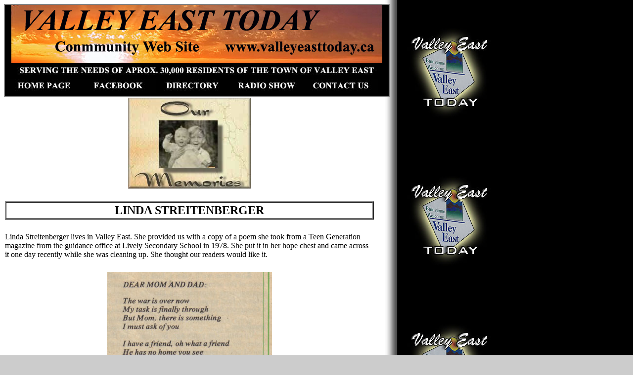

--- FILE ---
content_type: text/html
request_url: http://valleyeasttoday.ca/Readers%20Notes/streitenberger.htm
body_size: 6313
content:
<html>

<head>
<meta http-equiv="Content-Language" content="en-us">
<meta http-equiv="Content-Type" content="text/html; charset=windows-1252">
<meta name="GENERATOR" content="Microsoft FrontPage 4.0">
<meta name="ProgId" content="FrontPage.Editor.Document">
<title>streitenberger</title>
<meta name="Microsoft Theme" content="valleyeasttoday 011, default">
<meta name="Microsoft Border" content="tb">
</head>

<body background="../_themes/valleyeasttoday/backgroundvetoday3.jpg" bgcolor="#CCCCCC" text="#000000" link="#0000FF" vlink="#0000FF" alink="#0000FF"><!--msnavigation--><table border="0" cellpadding="0" cellspacing="0" width="100%"><tr><td><!--mstheme--><font face="Times New Roman">

<!--mstheme--></font><table cellpadding="0" cellspacing="0" style="border-style: solid; border-width: 2px; width: 780;">
	<tr>
		<td bgcolor="#000000" width="100%"><!--mstheme--><font face="Times New Roman">
		<p style="text-align: center">
		<img alt="" height="118" src="../_borders/VET%20Web%20Site%20Banner%20copy.jpg" width="750"><br>
		<img border="0" height="28" src="../images/1-VET-banner.jpg" width="742"></p>
		<!--mstheme--></font></td>
	</tr>
	<tr>
		<td bgcolor="#000000" height="16" width="100%"><!--mstheme--><font face="Times New Roman">
		<!--mstheme--></font><table border="0" width="100%">
			<tr>
				<td width="100%"><!--mstheme--><font face="Times New Roman">
				<!--mstheme--></font><table border="0" cellpadding="2" cellspacing="0" width="100%">
					<tr>
						<td><!--mstheme--><font face="Times New Roman">
						<a href="http://www.valleyeasttoday.ca/" target="_blank">
						<img alt="" height="28" src="../_borders/ButtonHomePage%20copy.jpg" style="border-width: 0px" width="150"></a><a href="https://www.facebook.com/groups/valleyeasttoday/" target="_blank"><img alt="" height="28" src="../_borders/ButtonFacebook%20copy.jpg" style="border-width: 0px" width="150"></a><a href="../VETDirectory/directoryhome.htm" target="_blank"><img alt="" height="28" src="../_borders/1-small-directory1.jpg" style="border-width: 0px" width="150"></a><a href="http://www.valleyeasttoday.ca/thelearningclinic/Radio%20Show/radiohome.htm" target="_blank"><img alt="" height="28" src="../_borders/ButtonRadioShow%20copy.jpg" style="border-width: 0px" width="150"></a><a href="http://www.valleyeasttoday.ca/contactus.htm" target="_blank"><img alt="" height="28" src="../_borders/ButtonContactUs%20copy.jpg" style="border-width: 0px" width="150"></a><!--mstheme--></font></td>
					</tr>
				</table><!--mstheme--><font face="Times New Roman">
				<!--mstheme--></font></td>
			</tr>
		</table><!--mstheme--><font face="Times New Roman">
		<!--mstheme--></font></td>
	</tr>
</table><!--mstheme--><font face="Times New Roman">

<!--mstheme--></font></td></tr><!--msnavigation--></table><!--msnavigation--><table dir="ltr" border="0" cellpadding="0" cellspacing="0" width="100%"><tr><!--msnavigation--><td valign="top"><!--mstheme--><font face="Times New Roman"><!--mstheme--></font><table border="0" cellpadding="2" cellspacing="0" width="750">
  <tr>
    <td width="100%"><!--mstheme--><font face="Times New Roman">
      <p align="center"><img border="0" src="memories.jpg" width="248" height="184"><!--mstheme--></font></td>
  </tr>
  <tr>
    <td width="100%"><!--mstheme--><font face="Times New Roman">&nbsp;&nbsp;&nbsp;<!--mstheme--></font></td>
  </tr>
  <tr>
    <td width="100%"><!--mstheme--><font face="Times New Roman"><!--mstheme--></font><table border="2" cellpadding="2" cellspacing="0" width="100%" bordercolordark="#000000" bordercolorlight="#000000">
        <tr>
          <td width="100%"><!--mstheme--><font face="Times New Roman"><p align="center"><b><font size="5">LINDA
            STREITENBERGER</font></b><!--mstheme--></font></td>
        </tr>
      </table><!--mstheme--><font face="Times New Roman"><!--mstheme--></font></td>
  </tr>
  <tr>
    <td width="100%"><!--mstheme--><font face="Times New Roman">&nbsp;&nbsp;&nbsp;<!--mstheme--></font></td>
  </tr>
  <tr>
    <td width="100%"><!--mstheme--><font face="Times New Roman">Linda Streitenberger lives in Valley East. She provided us
      with a copy of a poem she took from a Teen Generation magazine from the
      guidance office at Lively Secondary School in 1978. She put it in her hope
      chest and came across it one day recently while she was cleaning up. She
      thought our readers would like it.<!--mstheme--></font></td>
  </tr>
  <tr>
    <td width="100%"><!--mstheme--><font face="Times New Roman">&nbsp;&nbsp;<!--mstheme--></font></td>
  </tr>
  <tr>
    <td width="100%"><!--mstheme--><font face="Times New Roman">
      <p align="center"><img border="0" src="poem.jpg" width="334" height="979"><!--mstheme--></font></td>
  </tr>
  <tr>
    <td width="100%"><!--mstheme--><font face="Times New Roman"><!--mstheme--></font></td>
  </tr>
  <tr>
    <td width="100%"><!--mstheme--><font face="Times New Roman"><!--mstheme--></font></td>
  </tr>
  <tr>
    <td width="100%"><!--mstheme--><font face="Times New Roman"><!--mstheme--></font></td>
  </tr>
</table><!--mstheme--><font face="Times New Roman">&nbsp;<!--mstheme--></font><!--msnavigation--></td></tr><!--msnavigation--></table><!--msnavigation--><table border="0" cellpadding="0" cellspacing="0" width="100%"><tr><td><!--mstheme--><font face="Times New Roman">

<!--mstheme--></font><table border="0" cellpadding="0" cellspacing="0" height="84" width="755">
	<tr>
		<td height="5" width="100%"><!--mstheme--><font face="Times New Roman">
		<img border="0" height="5" src="../images/HorizontalLineBlkSolid.jpg" width="755"><!--mstheme--></font></td>
	</tr>
	<tr>
		<td height="16" width="100%"><!--mstheme--><font face="Times New Roman">&nbsp;<!--mstheme--></font></td>
	</tr>
	<tr>
		<td height="47" width="100%"><!--mstheme--><font face="Times New Roman">
		<p align="center"><b><font size="4">Copyright © 2010 All Rights Reserved<br>
		Valley East Today is published by<br>
		<a href="http://www.infocomcanada.com">Infocom Canada Business 
		Consultants Inc.</a></font></b></p>
		<!--mstheme--></font></td>
	</tr>
</table><!--mstheme--><font face="Times New Roman">
<!--mstheme--></font></td></tr><!--msnavigation--></table></body>

</html>
